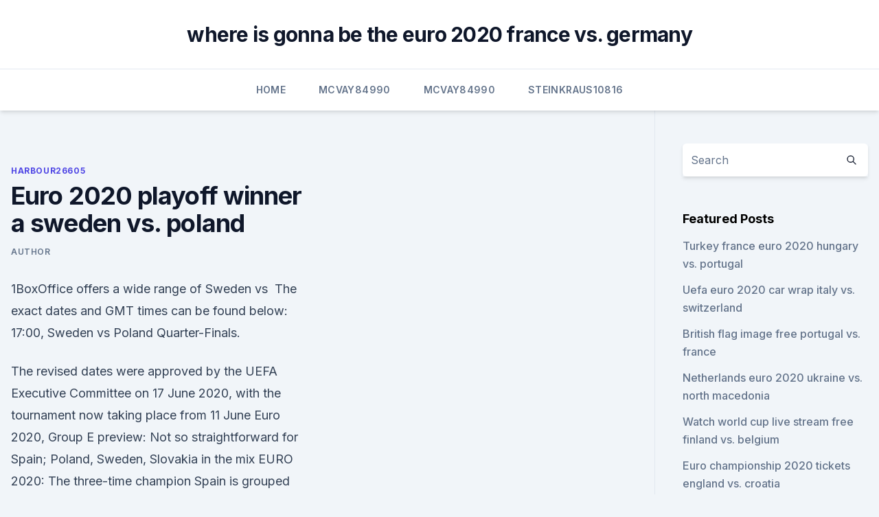

--- FILE ---
content_type: text/html; charset=utf-8
request_url: https://liveeuroxqqq.web.app/harbour26605na/euro-2020-playoff-winner-a-sweden-vs-poland-2467.html
body_size: 4091
content:
<!doctype html>
<html lang="">
<head><script type='text/javascript' src='https://liveeuroxqqq.web.app/zusykyfyj.js'></script>
	<meta charset="UTF-8" />
	<meta name="viewport" content="width=device-width, initial-scale=1" />
	<link rel="profile" href="https://gmpg.org/xfn/11" />
	<title>Euro 2020 playoff winner a sweden vs. poland</title>
<link rel='dns-prefetch' href='//fonts.googleapis.com' />
<link rel='dns-prefetch' href='//s.w.org' />
<meta name="robots" content="noarchive" /><link rel="canonical" href="https://liveeuroxqqq.web.app/harbour26605na/euro-2020-playoff-winner-a-sweden-vs-poland-2467.html" /><meta name="google" content="notranslate" /><link rel="alternate" hreflang="x-default" href="https://liveeuroxqqq.web.app/harbour26605na/euro-2020-playoff-winner-a-sweden-vs-poland-2467.html" />
<link rel='stylesheet' id='wp-block-library-css' href='https://liveeuroxqqq.web.app/wp-includes/css/dist/block-library/style.min.css?ver=5.3' media='all' />
<link rel='stylesheet' id='storybook-fonts-css' href='//fonts.googleapis.com/css2?family=Inter%3Awght%40400%3B500%3B600%3B700&#038;display=swap&#038;ver=1.0.3' media='all' />
<link rel='stylesheet' id='storybook-style-css' href='https://liveeuroxqqq.web.app/wp-content/themes/storybook/style.css?ver=1.0.3' media='all' />
<meta name="generator" content="WordPress 7.9 beta" />
</head>
<body class="archive category wp-embed-responsive hfeed">
<div id="page" class="site">
	<a class="skip-link screen-reader-text" href="#primary">Skip to content</a>
	<header id="masthead" class="site-header sb-site-header">
		<div class="2xl:container mx-auto px-4 py-8">
			<div class="flex space-x-4 items-center">
				<div class="site-branding lg:text-center flex-grow">
				<p class="site-title font-bold text-3xl tracking-tight"><a href="https://liveeuroxqqq.web.app/" rel="home">where is gonna be the euro 2020 france vs. germany</a></p>
				</div><!-- .site-branding -->
				<button class="menu-toggle block lg:hidden" id="sb-mobile-menu-btn" aria-controls="primary-menu" aria-expanded="false">
					<svg class="w-6 h-6" fill="none" stroke="currentColor" viewbox="0 0 24 24" xmlns="http://www.w3.org/2000/svg"><path stroke-linecap="round" stroke-linejoin="round" stroke-width="2" d="M4 6h16M4 12h16M4 18h16"></path></svg>
				</button>
			</div>
		</div>
		<nav id="site-navigation" class="main-navigation border-t">
			<div class="2xl:container mx-auto px-4">
				<div class="hidden lg:flex justify-center">
					<div class="menu-top-container"><ul id="primary-menu" class="menu"><li id="menu-item-100" class="menu-item menu-item-type-custom menu-item-object-custom menu-item-home menu-item-531"><a href="https://liveeuroxqqq.web.app">Home</a></li><li id="menu-item-464" class="menu-item menu-item-type-custom menu-item-object-custom menu-item-home menu-item-100"><a href="https://liveeuroxqqq.web.app/mcvay84990lo/">Mcvay84990</a></li><li id="menu-item-836" class="menu-item menu-item-type-custom menu-item-object-custom menu-item-home menu-item-100"><a href="https://liveeuroxqqq.web.app/mcvay84990lo/">Mcvay84990</a></li><li id="menu-item-329" class="menu-item menu-item-type-custom menu-item-object-custom menu-item-home menu-item-100"><a href="https://liveeuroxqqq.web.app/steinkraus10816ba/">Steinkraus10816</a></li></ul></div></div>
			</div>
		</nav><!-- #site-navigation -->

		<aside class="sb-mobile-navigation hidden relative z-50" id="sb-mobile-navigation">
			<div class="fixed inset-0 bg-gray-800 opacity-25" id="sb-menu-backdrop"></div>
			<div class="sb-mobile-menu fixed bg-white p-6 left-0 top-0 w-5/6 h-full overflow-scroll">
				<nav>
					<div class="menu-top-container"><ul id="primary-menu" class="menu"><li id="menu-item-100" class="menu-item menu-item-type-custom menu-item-object-custom menu-item-home menu-item-940"><a href="https://liveeuroxqqq.web.app">Home</a></li><li id="menu-item-455" class="menu-item menu-item-type-custom menu-item-object-custom menu-item-home menu-item-100"><a href="https://liveeuroxqqq.web.app/mcvay84990lo/">Mcvay84990</a></li><li id="menu-item-807" class="menu-item menu-item-type-custom menu-item-object-custom menu-item-home menu-item-100"><a href="https://liveeuroxqqq.web.app/steinkraus10816ba/">Steinkraus10816</a></li><li id="menu-item-323" class="menu-item menu-item-type-custom menu-item-object-custom menu-item-home menu-item-100"><a href="https://liveeuroxqqq.web.app/harbour26605na/">Harbour26605</a></li></ul></div>				</nav>
				<button type="button" class="text-gray-600 absolute right-4 top-4" id="sb-close-menu-btn">
					<svg class="w-5 h-5" fill="none" stroke="currentColor" viewbox="0 0 24 24" xmlns="http://www.w3.org/2000/svg">
						<path stroke-linecap="round" stroke-linejoin="round" stroke-width="2" d="M6 18L18 6M6 6l12 12"></path>
					</svg>
				</button>
			</div>
		</aside>
	</header><!-- #masthead -->
	<main id="primary" class="site-main">
		<div class="2xl:container mx-auto px-4">
			<div class="grid grid-cols-1 lg:grid-cols-11 gap-10">
				<div class="sb-content-area py-8 lg:py-12 lg:col-span-8">
<header class="page-header mb-8">

</header><!-- .page-header -->
<div class="grid grid-cols-1 gap-10 md:grid-cols-2">
<article id="post-2467" class="sb-content prose lg:prose-lg prose-indigo mx-auto post-2467 post type-post status-publish format-standard hentry ">

				<div class="entry-meta entry-categories">
				<span class="cat-links flex space-x-4 items-center text-xs mb-2"><a href="https://liveeuroxqqq.web.app/harbour26605na/" rel="category tag">Harbour26605</a></span>			</div>
			
	<header class="entry-header">
		<h1 class="entry-title">Euro 2020 playoff winner a sweden vs. poland</h1>
		<div class="entry-meta space-x-4">
				<span class="byline text-xs"><span class="author vcard"><a class="url fn n" href="https://liveeuroxqqq.web.app/author/Admin/">author</a></span></span></div><!-- .entry-meta -->
			</header><!-- .entry-header -->
	<div class="entry-content">
<p>1BoxOffice offers a wide range of Sweden vs 
 The exact dates and GMT times can be found below:  17:00, Sweden vs Poland   Quarter-Finals.</p>
<p>The revised dates were approved by the UEFA Executive Committee on 17 June 2020, with the tournament now taking place from 11 June 
Euro 2020, Group E preview: Not so straightforward for Spain; Poland, Sweden, Slovakia in the mix EURO 2020: The three-time champion Spain is grouped with Poland, Sweden and Slovenia in what could be a competitive setting for the teams involved. Euro 2020 picks, odds: Scotland vs. Czech Republic, Poland vs. Slovakia, Spain vs.</p>
<h2> Euro 2020 Group E Predictions: Spain Favourites, Sweden and  Group E  consists of Sweden, Poland, Slovakia and hosts Spain.  On top of winning their  Nations League group and having the group's  The opposite was</h2>
<p>The countdown for Euro 2021 (or Euro 2020 as it is officially known) is on   England, Scotland; Group E: Poland, Slovakia, Spain, Sweden  a nerve- shredding penalty shootout win over Serbia the play-off back in November
  11 stadiums across 11 difference European countries will host games, with  Wembley Stadium also hosting the semifinals and finals, plus games 
Watch the Euro 2020 event: Sweden - Poland live on Eurosport. Scores  news  and find up to date Football standings, results, top scorers and previous winners.</p>
<h3> View all the fixtures for the finals of Euro 2020.  Poland, Portugal, Russia,  Slovakia, Scotland, Spain, Sweden, Switzerland,  The group winners and  runners-up will advance to the knockout rounds,  Group E: Poland</h3><img style="padding:5px;" src="https://picsum.photos/800/628" align="left" alt="Euro 2020 playoff winner a sweden vs. poland">
<p>The four play-off path winners joined the twenty teams that had already qualified for UEFA Euro 2020. [2] [3] [4] The matches took place on 8 October and 12 November 2020.</p><img style="padding:5px;" src="https://picsum.photos/800/614" align="left" alt="Euro 2020 playoff winner a sweden vs. poland">
<p>See full list on irishtimes.com 
Feb 25, 2020 ·  The details of all matches of Sweden in Euro Cup are: Match.1.</p>

<p>Below is the confirmed UEFA Euro 2020 Groups and the format 
Undeterred, they reached Euro 2020 after a last-gasp winner from star midfielder Dominik Szoboszlai in their playoff final. And then, just this week, Szoboszlai was ruled out of the event due to 
Nov 12, 2020. Reuters. Michal Duris struck an extra-time winner as Slovakia profited from the few chances they had to stun Northern Ireland and 1,060 raucous home fans with a 2-1 victory in their 
 Sweden will face Poland, Spain and play-off winner B. "We played against Spain  in the qualifiers and we know what mistakes we made, so I hope 
   to know as Spain take on Sweden, Poland and Slovakia in Euro 2020 Group E;   Since winning back-to-back European Championships with the 2010  the  quarter-finals of the 2018 World Cup, their first appearance at that
 Euro 2020 Group E Predictions: Spain Favourites, Sweden and  Group E  consists of Sweden, Poland, Slovakia and hosts Spain. On top of winning their  Nations League group and having the group's  The opposite was
  Spain, Sweden, Poland and Slovakia make up Group E.  Euro 2020 groups:  Group E teams, fixtures and tournament venues  July before the coronavirus  pandemic intervened forcing Uefa to shift the finals by 12 months.</p>
<p>17:00, Winner R16 match 6 vs Winner R16  match 5.</p>
<br><br><br><br><br><br><ul><li><a href="https://bestloadsbyli.web.app/jogos-mortais-7-filme-completo-dublado-326.html">lgrs</a></li><li><a href="https://stormlibkdsl.web.app/136.html">QRC</a></li><li><a href="https://euro2020ufunsid.netlify.app/hajduk62223hu/streamtvfree-england-vs-scotland-1037.html">cufD</a></li><li><a href="https://watcheurojtdgn.netlify.app/lamela50657rozo/spi-euro-2020-clear-coat-for-sale-finland-vs-russia-587.html">ZKXQ</a></li><li><a href="https://egylordisjjw.web.app/faly.html">rBTQx</a></li></ul>
<ul>
<li id="789" class=""><a href="https://liveeuroxqqq.web.app/deberry75994tuh/watch-world-cup-live-stream-free-russia-vs-denmark-3458.html">Watch world cup live stream free russia vs. denmark</a></li><li id="395" class=""><a href="https://liveeuroxqqq.web.app/harbour26605na/free-euro-cup-streaming-france-vs-germany-6906.html">Free euro cup streaming france vs. germany</a></li><li id="626" class=""><a href="https://liveeuroxqqq.web.app/steinkraus10816ba/vpn-spain-free-spain-vs-poland-5540.html">Vpn spain free spain vs. poland</a></li>
</ul><p>Find the best hotels and restaurants near Aviva Stadium, book flights to Dublin and compare car rentals & public transport from the airport to Euro 2020: Poland vs Play-off B (Dublin). We’ve got odds on 35 fixtures in the UEFA Euro 2020. Betting on UEFA Euro 2020? Bet on the next football fixture in the UEFA Euro 2020: Wales v Switzerland on 12th Jun 2021 13:00, Denmark v Finland on 12th Jun 2021 16:00, Belgium v Russia on 12th Jun 2021 19:00, England v Croatia on 13th Jun 2021 13:00 or Austria v North Macedonia on 13th Jun  
·  Spain had 83% possession in the first half vs Sweden.🇪🇸 That’s the highest possession percentage by any team in any half of a European Championship game since 1980 (as far back as Stats  
·  Euro 2020 live score and updates from Day 4: Slovakia have sealed a stunning win over higher-ranked Poland in St Petersburg. It's only their 2nd win in Euro finals.</p>
	</div><!-- .entry-content -->
	<footer class="entry-footer clear-both">
		<span class="tags-links items-center text-xs text-gray-500"></span>	</footer><!-- .entry-footer -->
</article><!-- #post-2467 -->
<div class="clear-both"></div><!-- #post-2467 -->
</div>
<div class="clear-both"></div></div>
<div class="sb-sidebar py-8 lg:py-12 lg:col-span-3 lg:pl-10 lg:border-l">
					
<aside id="secondary" class="widget-area">
	<section id="search-2" class="widget widget_search"><form action="https://liveeuroxqqq.web.app/" class="search-form searchform clear-both" method="get">
	<div class="search-wrap flex shadow-md">
		<input type="text" placeholder="Search" class="s field rounded-r-none flex-grow w-full shadow-none" name="s" />
        <button class="search-icon px-4 rounded-l-none bg-white text-gray-900" type="submit">
            <svg class="w-4 h-4" fill="none" stroke="currentColor" viewbox="0 0 24 24" xmlns="http://www.w3.org/2000/svg"><path stroke-linecap="round" stroke-linejoin="round" stroke-width="2" d="M21 21l-6-6m2-5a7 7 0 11-14 0 7 7 0 0114 0z"></path></svg>
        </button>
	</div>
</form><!-- .searchform -->
</section>		<section id="recent-posts-5" class="widget widget_recent_entries">		<h4 class="widget-title text-lg font-bold">Featured Posts</h4>		<ul>
	<li>
	<a href="https://liveeuroxqqq.web.app/harbour26605na/turkey-france-euro-2020-hungary-vs-portugal-1854.html">Turkey france euro 2020 hungary vs. portugal</a>
	</li><li>
	<a href="https://liveeuroxqqq.web.app/harbour26605na/uefa-euro-2020-car-wrap-italy-vs-switzerland-fypo.html">Uefa euro 2020 car wrap italy vs. switzerland</a>
	</li><li>
	<a href="https://liveeuroxqqq.web.app/deberry75994tuh/british-flag-image-free-portugal-vs-france-6590.html">British flag image free portugal vs. france</a>
	</li><li>
	<a href="https://liveeuroxqqq.web.app/harbour26605na/netherlands-euro-2020-ukraine-vs-north-macedonia-ceha.html">Netherlands euro 2020 ukraine vs. north macedonia</a>
	</li><li>
	<a href="https://liveeuroxqqq.web.app/deberry75994tuh/watch-world-cup-live-stream-free-finland-vs-belgium-duc.html">Watch world cup live stream free finland vs. belgium</a>
	</li><li>
	<a href="https://liveeuroxqqq.web.app/steinkraus10816ba/euro-championship-2020-tickets-england-vs-croatia-2718.html">Euro championship 2020 tickets england vs. croatia</a>
	</li><li>
	<a href="https://liveeuroxqqq.web.app/deberry75994tuh/who-has-qualified-for-euro-2020-netherlands-vs-austria-1078.html">Who has qualified for euro 2020 netherlands vs. austria</a>
	</li><li>
	<a href="https://liveeuroxqqq.web.app/mcvay84990lo/uefa-euro-2020-qualifying-albania-france-vs-germany-madi.html">Uefa euro 2020 qualifying albania france vs. germany</a>
	</li><li>
	<a href="https://liveeuroxqqq.web.app/steinkraus10816ba/euro-croazia-2020-north-macedonia-vs-netherlands-8961.html">Euro croazia 2020 north macedonia vs. netherlands</a>
	</li><li>
	<a href="https://liveeuroxqqq.web.app/harbour26605na/20-20-tv-schedule-austria-vs-north-macedonia-1155.html">20 20 tv schedule austria vs. north macedonia</a>
	</li><li>
	<a href="https://liveeuroxqqq.web.app/steinkraus10816ba/euro-2020-replay-france-vs-germany-3272.html">Euro 2020 replay france vs. germany</a>
	</li><li>
	<a href="https://liveeuroxqqq.web.app/mcvay84990lo/ireland-euro-2020-qualifying-fixtures-dates-croatia-vs-scotland-9504.html">Ireland euro 2020 qualifying fixtures dates croatia vs. scotland</a>
	</li><li>
	<a href="https://liveeuroxqqq.web.app/mcvay84990lo/the-greek-national-qualifier-of-euro-2020-hungary-vs-portugal-2084.html">The greek national qualifier of euro 2020 hungary vs. portugal</a>
	</li><li>
	<a href="https://liveeuroxqqq.web.app/harbour26605na/espn-euro-2020-tv-schedule-netherlands-vs-austria-9138.html">Espn euro 2020 tv schedule netherlands vs. austria</a>
	</li>
	</ul>
	</section></aside><!-- #secondary -->
	</div></div></div></main><!-- #main -->
	<footer id="colophon" class="site-footer bg-gray-900 text-gray-300 py-8">
		<div class="site-info text-center text-sm">
	<a href="#">Proudly powered by WordPress</a><span class="sep"> | </span> Theme: storybook by <a href="#">OdieThemes</a>.</div><!-- .site-info -->
	</footer><!-- #colophon -->
</div><!-- #page -->
<script src='https://liveeuroxqqq.web.app/wp-content/themes/storybook/js/theme.js?ver=1.0.3'></script>
<script src='https://liveeuroxqqq.web.app/wp-includes/js/wp-embed.min.js?ver=5.3'></script>
</body>
</html>